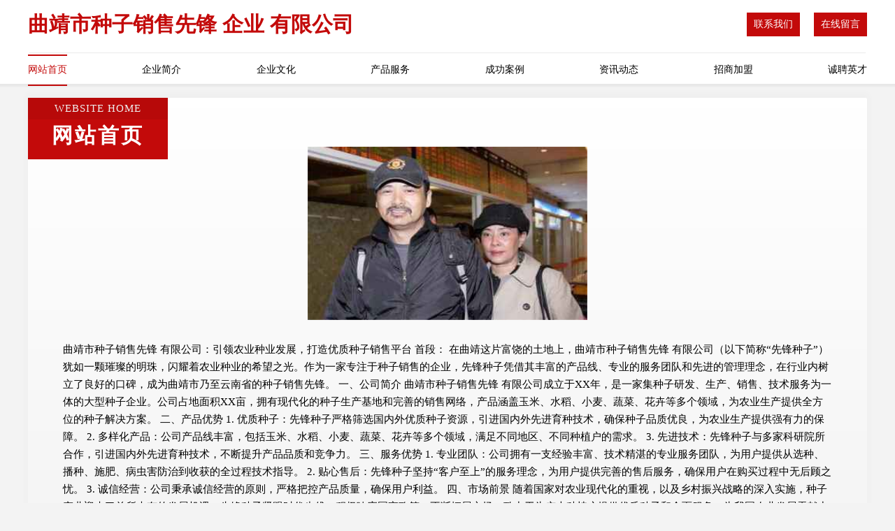

--- FILE ---
content_type: text/html; charset=utf-8
request_url: http://www.tzhuanbaoshebei.cn/pro/21/11/170.html
body_size: 3391
content:
<!DOCTYPE html>
<html><head><meta http-equiv="Content-Type" content="text/html; charset=UTF-8">
	
	<title>曲靖市种子销售先锋 企业 有限公司</title>
	<meta name="keywords" content="曲靖市种子销售先锋 有限公司：引领农业种业发展，打造优质种子销售平台
首段：
在曲靖这">
	<meta name="description" content="曲靖市种子销售先锋 有限公司：引领农业种业发展，打造优质种子销售平台
首段：
在曲靖这">
	<meta name="renderer" content="webkit">
	<meta name="force-rendering" content="webkit">
	<meta http-equiv="Cache-Control" content="no-transform">
	<meta http-equiv="Cache-Control" content="no-siteapp">
	<meta http-equiv="X-UA-Compatible" content="IE=Edge,chrome=1">
	<meta name="viewport" content="width=device-width, initial-scale=1.0, user-scalable=0, minimum-scale=1.0, maximum-scale=1.0">
	<meta name="applicable-device" content="pc,mobile">
	<link rel="stylesheet" href="static/style7.css" type="text/css">
	
<meta http-equiv="Cache-Control" content="no-transform">
<meta http-equiv="Cache-Control" content="no-siteapp">
<body>
<div id="dxgqey9tdx" class="header">
    <div id="dxgqey9tdx" class="container">
		<div id="dxgqey9tdx" class="logo-box">
			<h1 class="logo-title">曲靖市种子销售先锋 企业 有限公司</h1>
			<div id="dxgqey9tdx" class="nav-right">
				<a href="/contact.html"><span>联系我们</span></a>
				<a href="/feedback.html"><span>在线留言</span></a>
			</div>
		</div>
		<ul class="navigation">
    		<li><a href="/index.html" class="active">网站首页</a></li>
    		<li><a href="/about.html">企业简介</a></li>
    		<li><a href="/culture.html">企业文化</a></li>
    		<li><a href="/service.html">产品服务</a></li>
    		<li><a href="/case.html">成功案例</a></li>
    		<li><a href="/news.html">资讯动态</a></li>
    		<li><a href="/join.html">招商加盟</a></li>
    		<li><a href="/job.html">诚聘英才</a></li>
    	</ul>
	</div>
<i id="icon-menu"></i></div>
	
		<div id="dxgqey9tdx" class="container content-container">
			<div id="dxgqey9tdx" class="section-title">
				<div id="dxgqey9tdx" class="title-desc">Website Home</div>
				<div id="dxgqey9tdx" class="title-main">网站首页</div>
			</div>
			<div id="dxgqey9tdx" class="article">
				<img src="/yijie/img/14505.jpg" class="article-image">
			</div>
			<div id="dxgqey9tdx" class="article-content">
				<p>曲靖市种子销售先锋 有限公司：引领农业种业发展，打造优质种子销售平台
首段：
在曲靖这片富饶的土地上，曲靖市种子销售先锋 有限公司（以下简称“先锋种子”）犹如一颗璀璨的明珠，闪耀着农业种业的希望之光。作为一家专注于种子销售的企业，先锋种子凭借其丰富的产品线、专业的服务团队和先进的管理理念，在行业内树立了良好的口碑，成为曲靖市乃至云南省的种子销售先锋。
一、公司简介
曲靖市种子销售先锋 有限公司成立于XX年，是一家集种子研发、生产、销售、技术服务为一体的大型种子企业。公司占地面积XX亩，拥有现代化的种子生产基地和完善的销售网络，产品涵盖玉米、水稻、小麦、蔬菜、花卉等多个领域，为农业生产提供全方位的种子解决方案。
二、产品优势
1. 优质种子：先锋种子严格筛选国内外优质种子资源，引进国内外先进育种技术，确保种子品质优良，为农业生产提供强有力的保障。
2. 多样化产品：公司产品线丰富，包括玉米、水稻、小麦、蔬菜、花卉等多个领域，满足不同地区、不同种植户的需求。
3. 先进技术：先锋种子与多家科研院所合作，引进国内外先进育种技术，不断提升产品品质和竞争力。
三、服务优势
1. 专业团队：公司拥有一支经验丰富、技术精湛的专业服务团队，为用户提供从选种、播种、施肥、病虫害防治到收获的全过程技术指导。
2. 贴心售后：先锋种子坚持“客户至上”的服务理念，为用户提供完善的售后服务，确保用户在购买过程中无后顾之忧。
3. 诚信经营：公司秉承诚信经营的原则，严格把控产品质量，确保用户利益。
四、市场前景
随着国家对农业现代化的重视，以及乡村振兴战略的深入实施，种子产业迎来了前所未有的发展机遇。先锋种子紧跟时代步伐，积极响应国家政策，不断拓展市场，致力于为广大种植户提供优质种子和全面服务，为我国农业发展贡献力量。
五、企业文化
先锋种子秉承“诚信、创新、共赢”的企业文化，以“为客户提供优质种子，助力农业发展”为使命，致力于打造成为行业领先的种子销售企业。
尾段：
曲靖市种子销售先锋 有限公司凭借其卓越的产品品质、专业的服务团队和先进的管理理念，在种子行业中崭露头角。未来，先锋种子将继续秉承“客户至上”的服务理念，不断创新，努力提升自身实力，为我国农业发展贡献力量，成为曲靖市乃至云南省的种子销售先锋。</p>
			</div>
		</div>
		
		<div id="dxgqey9tdx" class="footer">
			<div id="dxgqey9tdx" class="footer-top">
				<div id="dxgqey9tdx" class="friendly-warp">
					<div id="dxgqey9tdx" class="tit">友情链接</div>
					<div id="dxgqey9tdx" class="friendly-box">
						
		
			<a target="_blank">达州绿意盎然生态园林建设有限公司</a>	
		
			<a target="_blank">辽源汽车配件运营部智能科技服务 企业 有限公司</a>	
		
			<a target="_blank">清徐园林景观设计科技有限公司</a>	
		
			<a target="_blank">临猗蔬菜运营中心智能供应链科技有限公司</a>	
		
			<a target="_blank">荆州消防安全运营有限公司智能安全解决方案提供者</a>	
		
			<a target="_blank">桐城消防智能安全科技有限公司</a>	
		
			<a target="_blank">保定智慧制造先锋工程机械有限公司</a>	
		
			<a target="_blank">福州工控制造厂智能科技企业有限公司</a>	
		
			<a target="_blank">武夷山二手设备交易市场有限公司</a>	
		
			<a target="_blank">池州智能过滤分离科技有限公司</a>	
		
			<a target="_blank">六盘水创新科技仪器仪表制造企业有限公司</a>	
		
			<a target="_blank">江门泵阀智能科技研发制造 企业 有限公司</a>	
		
			<a target="_blank">塔城汽车用品智能搭配科技有限公司</a>	
		
			<a target="_blank">威海智创通信科技有限公司 有限公司</a>	
		
			<a target="_blank">松原创新科技过滤分离设备制造有限公司</a>	
		
			<a target="_blank">漳州机床运营部智能科技发展有限公司</a>	
		
			<a target="_blank">崇左创新智能机械制造企业有限公司</a>	
		
			<a target="_blank">延安工控智能科技有限公司</a>	
		
			<a target="_blank">伊犁哈萨克安防科技有限公司</a>	
		
			<a target="_blank">博尔塔拉绿色智慧纸业集团有限公司</a>	
		
			<a target="_blank">兴安盟智能通信科技有限公司</a>	
		
			<a target="_blank">长春机床销售部智能装备有限公司</a>	
		
			<a target="_blank">黄山美食探索者企业有限公司</a>	
		
			<a target="_blank">石河子新能源科技智能太阳能制造企业有限公司</a>	
		
			<a target="_blank">巴中智慧饲料科技有限公司</a>	
		
			<a target="_blank">怀化智慧印刷科技有限公司</a>	
		
			<a target="_blank">枣庄电气销售部智能搭配科技有限公司</a>	
		
			<a target="_blank">雅安工控科技有限公司，智能搭配制造专家企业有限公司</a>	
		
			<a target="_blank">黄石水韵生态养殖企业有限公司</a>	
		
			<a target="_blank">温州瑞安智造电子元器件制造企业有限公司</a>	
		

					</div>
				</div>
				<div id="dxgqey9tdx" class="about">
					<div id="dxgqey9tdx" class="tit">关于我们</div>
					<p class="cont">“专注产品，用心服务”为核心价值，一切以用户需求为中心，如果您看中市场，可以加盟我们品牌。</p>
					<a href="/join.html" class="more"><span>more</span> &gt;</a>
				</div>
			</div>
			
			<div id="dxgqey9tdx" class="footer-center">
					<a href="/sitemap.xml">网站XML地图</a><span>|</span>
					<a href="/sitemap.txt">网站TXT地图</a><span>|</span>
					<a href="/sitemap.html">网站HTML地图</a>
				</div>
				<div id="dxgqey9tdx" class="footer-bom">
					<span>曲靖市种子销售先锋 企业 有限公司</span>
					
				</div>

<script>
		var header = document.getElementsByClassName('header')[0];
		header.innerHTML = header.innerHTML + '<i id="icon-menu"></i>';
		var iconMenu = document.getElementById('icon-menu');
		var navWarp = document.getElementsByClassName('navigation')[0];
	
		iconMenu.onclick = function handleClickMenu() {
			if (iconMenu.getAttribute('class') == 'active') {
				iconMenu.setAttribute('class', '');
				navWarp.setAttribute('class', 'navigation');
			} else {
				iconMenu.setAttribute('class', 'active');
				navWarp.setAttribute('class', 'navigation active');
			}
		}
	</script>